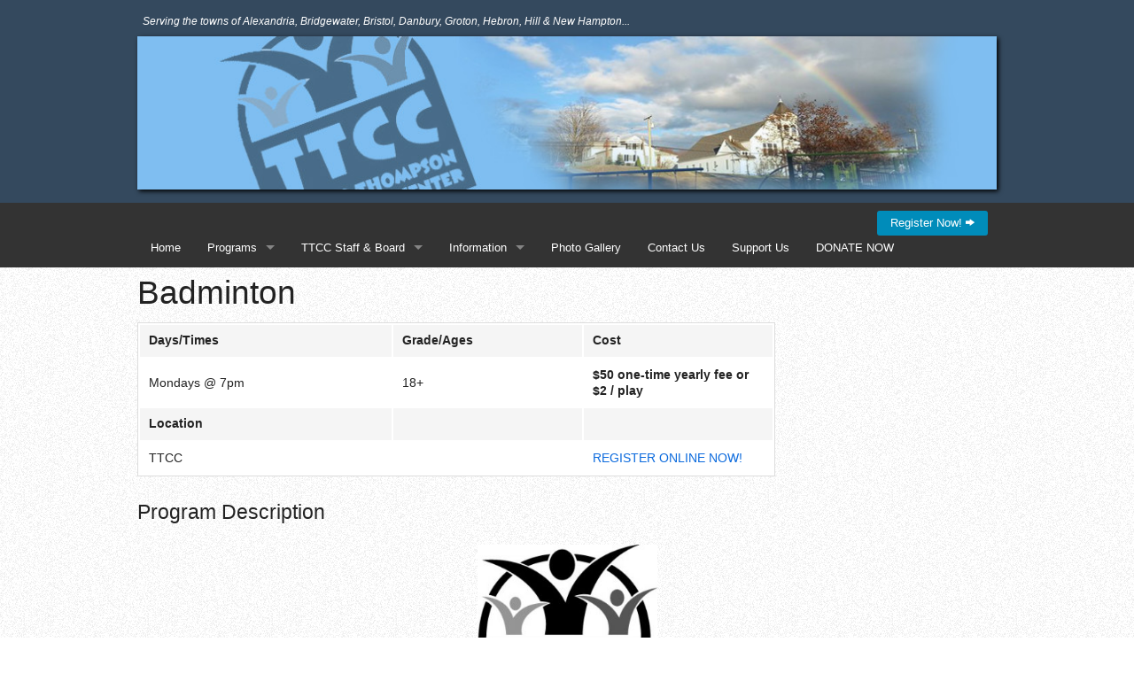

--- FILE ---
content_type: text/html; charset=UTF-8
request_url: https://ttccrec.org/adult_programs/badminton/
body_size: 7217
content:
<!DOCTYPE html>
<html lang="en-US" class="no-js">
<head>
	<title>
    	Badminton |     	Tapply-Thompson Community Center    </title>

    <!--for mobile ready-->
    <meta name="viewport" content="width=device-width, initial-scale=1.0, user-scalable=0, minimum-scale=1.0, maximum-scale=1.0">
    <meta name="apple-mobile-web-app-capable" content="yes">
    <meta name="apple-mobile-web-app-status-bar-style" content="black">

    <link rel="apple-touch-icon" sizes="57x57" href="https://ttccrec.org/wp-content/themes/ttccrec/img/pngs/apple-touch-icon-57x57.png"/>
    <link rel="apple-touch-icon" sizes="72x72" href="https://ttccrec.org/wp-content/themes/ttccrec/img/pngs/apple-touch-icon-72x72.png"/>
    <link rel="apple-touch-icon" sizes="114x114" href="https://ttccrec.org/wp-content/themes/ttccrec/img/pngs/apple-touch-icon-114x114.png"/>

	<meta charset="UTF-8">
	<meta name="viewport" content="width=device-width">
	<link rel="profile" href="https://gmpg.org/xfn/11">
	<link rel="pingback" href="https://ttccrec.org/xmlrpc.php">
	<!--[if lt IE 9]>
	<script src="https://ttccrec.org/wp-content/themes/ttccrec/js/html5.js"></script>
	<![endif]-->
	<script>(function(){document.documentElement.className='js'})();</script>

	<meta name='robots' content='max-image-preview:large' />
<script type="text/javascript">
/* <![CDATA[ */
window._wpemojiSettings = {"baseUrl":"https:\/\/s.w.org\/images\/core\/emoji\/15.0.3\/72x72\/","ext":".png","svgUrl":"https:\/\/s.w.org\/images\/core\/emoji\/15.0.3\/svg\/","svgExt":".svg","source":{"concatemoji":"https:\/\/ttccrec.org\/wp-includes\/js\/wp-emoji-release.min.js?ver=6.5.7"}};
/*! This file is auto-generated */
!function(i,n){var o,s,e;function c(e){try{var t={supportTests:e,timestamp:(new Date).valueOf()};sessionStorage.setItem(o,JSON.stringify(t))}catch(e){}}function p(e,t,n){e.clearRect(0,0,e.canvas.width,e.canvas.height),e.fillText(t,0,0);var t=new Uint32Array(e.getImageData(0,0,e.canvas.width,e.canvas.height).data),r=(e.clearRect(0,0,e.canvas.width,e.canvas.height),e.fillText(n,0,0),new Uint32Array(e.getImageData(0,0,e.canvas.width,e.canvas.height).data));return t.every(function(e,t){return e===r[t]})}function u(e,t,n){switch(t){case"flag":return n(e,"\ud83c\udff3\ufe0f\u200d\u26a7\ufe0f","\ud83c\udff3\ufe0f\u200b\u26a7\ufe0f")?!1:!n(e,"\ud83c\uddfa\ud83c\uddf3","\ud83c\uddfa\u200b\ud83c\uddf3")&&!n(e,"\ud83c\udff4\udb40\udc67\udb40\udc62\udb40\udc65\udb40\udc6e\udb40\udc67\udb40\udc7f","\ud83c\udff4\u200b\udb40\udc67\u200b\udb40\udc62\u200b\udb40\udc65\u200b\udb40\udc6e\u200b\udb40\udc67\u200b\udb40\udc7f");case"emoji":return!n(e,"\ud83d\udc26\u200d\u2b1b","\ud83d\udc26\u200b\u2b1b")}return!1}function f(e,t,n){var r="undefined"!=typeof WorkerGlobalScope&&self instanceof WorkerGlobalScope?new OffscreenCanvas(300,150):i.createElement("canvas"),a=r.getContext("2d",{willReadFrequently:!0}),o=(a.textBaseline="top",a.font="600 32px Arial",{});return e.forEach(function(e){o[e]=t(a,e,n)}),o}function t(e){var t=i.createElement("script");t.src=e,t.defer=!0,i.head.appendChild(t)}"undefined"!=typeof Promise&&(o="wpEmojiSettingsSupports",s=["flag","emoji"],n.supports={everything:!0,everythingExceptFlag:!0},e=new Promise(function(e){i.addEventListener("DOMContentLoaded",e,{once:!0})}),new Promise(function(t){var n=function(){try{var e=JSON.parse(sessionStorage.getItem(o));if("object"==typeof e&&"number"==typeof e.timestamp&&(new Date).valueOf()<e.timestamp+604800&&"object"==typeof e.supportTests)return e.supportTests}catch(e){}return null}();if(!n){if("undefined"!=typeof Worker&&"undefined"!=typeof OffscreenCanvas&&"undefined"!=typeof URL&&URL.createObjectURL&&"undefined"!=typeof Blob)try{var e="postMessage("+f.toString()+"("+[JSON.stringify(s),u.toString(),p.toString()].join(",")+"));",r=new Blob([e],{type:"text/javascript"}),a=new Worker(URL.createObjectURL(r),{name:"wpTestEmojiSupports"});return void(a.onmessage=function(e){c(n=e.data),a.terminate(),t(n)})}catch(e){}c(n=f(s,u,p))}t(n)}).then(function(e){for(var t in e)n.supports[t]=e[t],n.supports.everything=n.supports.everything&&n.supports[t],"flag"!==t&&(n.supports.everythingExceptFlag=n.supports.everythingExceptFlag&&n.supports[t]);n.supports.everythingExceptFlag=n.supports.everythingExceptFlag&&!n.supports.flag,n.DOMReady=!1,n.readyCallback=function(){n.DOMReady=!0}}).then(function(){return e}).then(function(){var e;n.supports.everything||(n.readyCallback(),(e=n.source||{}).concatemoji?t(e.concatemoji):e.wpemoji&&e.twemoji&&(t(e.twemoji),t(e.wpemoji)))}))}((window,document),window._wpemojiSettings);
/* ]]> */
</script>
<style id='wp-emoji-styles-inline-css' type='text/css'>

	img.wp-smiley, img.emoji {
		display: inline !important;
		border: none !important;
		box-shadow: none !important;
		height: 1em !important;
		width: 1em !important;
		margin: 0 0.07em !important;
		vertical-align: -0.1em !important;
		background: none !important;
		padding: 0 !important;
	}
</style>
<link rel='stylesheet' id='wp-block-library-css' href='https://ttccrec.org/wp-includes/css/dist/block-library/style.min.css?ver=6.5.7' type='text/css' media='all' />
<style id='ctb-countdown-time-style-inline-css' type='text/css'>
.wp-block-ctb-countdown-time{display:flex;transition:opacity .3s ease-in-out,transform 8s ease-in-out}.wp-block-ctb-countdown-time *{box-sizing:border-box}.wp-block-ctb-countdown-time .ctbCountdownTime{align-items:center;display:inline-flex;max-width:100%;position:relative}.wp-block-ctb-countdown-time .ctbCountdownTime .prefixText{margin:0!important}.wp-block-ctb-countdown-time .ctbCountdownTime .suffixButton{text-decoration:none}.wp-block-ctb-countdown-time .ctbCountdownTime .countdownClose{fill:#333;cursor:pointer;outline:0;position:absolute;right:4px;top:3px;z-index:10}.wp-block-ctb-countdown-time .countdownItems{align-items:center;display:flex;flex-grow:1;max-width:100%}.wp-block-ctb-countdown-time .countdownItems .countdownItem{align-items:center;display:flex;flex-direction:column;justify-content:center}.wp-block-ctb-countdown-time .countdownItems .countdownItem .digit{display:block;font-weight:400}.wp-block-ctb-countdown-time .countdownItems .countdownItem .label{display:block;font-style:normal;line-height:100%;text-decoration:initial;text-transform:none}.wp-block-ctb-countdown-time .countdownItems .countdownItem.inline{flex-direction:row;justify-content:center}.wp-block-ctb-countdown-time .countdownItems .countdownItem.inline .digit{display:flex;flex:1 1 0%;justify-content:center}.wp-block-ctb-countdown-time .countdownItems .countdownItem.inline .label{display:flex;flex:1 1 0%}.wp-block-ctb-countdown-time .countdownItems .separator{position:relative}.wp-block-ctb-countdown-time .countdownItems .separator:before{line-height:100%;position:absolute;top:50%;transform:translate(-50%,-65%)}.wp-block-ctb-countdown-time .countdownItems .countdownItem.inline~.separator:before{transform:translate(-50%,-60%)}.wp-block-ctb-countdown-time.transformHidden{opacity:0;transform:translateY(-9999px)}@media(max-width:575px){.wp-block-ctb-countdown-time .countdownItems.ctbResponsive{flex-direction:column}.wp-block-ctb-countdown-time .countdownItems.ctbResponsive .separator{transform:rotate(90deg)}}

</style>
<link rel='stylesheet' id='ib-block-countdown-css' href='https://ttccrec.org/wp-content/plugins/wp-countdown-block/style.css?ver=1738778910' type='text/css' media='all' />
<style id='classic-theme-styles-inline-css' type='text/css'>
/*! This file is auto-generated */
.wp-block-button__link{color:#fff;background-color:#32373c;border-radius:9999px;box-shadow:none;text-decoration:none;padding:calc(.667em + 2px) calc(1.333em + 2px);font-size:1.125em}.wp-block-file__button{background:#32373c;color:#fff;text-decoration:none}
</style>
<style id='global-styles-inline-css' type='text/css'>
body{--wp--preset--color--black: #000000;--wp--preset--color--cyan-bluish-gray: #abb8c3;--wp--preset--color--white: #ffffff;--wp--preset--color--pale-pink: #f78da7;--wp--preset--color--vivid-red: #cf2e2e;--wp--preset--color--luminous-vivid-orange: #ff6900;--wp--preset--color--luminous-vivid-amber: #fcb900;--wp--preset--color--light-green-cyan: #7bdcb5;--wp--preset--color--vivid-green-cyan: #00d084;--wp--preset--color--pale-cyan-blue: #8ed1fc;--wp--preset--color--vivid-cyan-blue: #0693e3;--wp--preset--color--vivid-purple: #9b51e0;--wp--preset--gradient--vivid-cyan-blue-to-vivid-purple: linear-gradient(135deg,rgba(6,147,227,1) 0%,rgb(155,81,224) 100%);--wp--preset--gradient--light-green-cyan-to-vivid-green-cyan: linear-gradient(135deg,rgb(122,220,180) 0%,rgb(0,208,130) 100%);--wp--preset--gradient--luminous-vivid-amber-to-luminous-vivid-orange: linear-gradient(135deg,rgba(252,185,0,1) 0%,rgba(255,105,0,1) 100%);--wp--preset--gradient--luminous-vivid-orange-to-vivid-red: linear-gradient(135deg,rgba(255,105,0,1) 0%,rgb(207,46,46) 100%);--wp--preset--gradient--very-light-gray-to-cyan-bluish-gray: linear-gradient(135deg,rgb(238,238,238) 0%,rgb(169,184,195) 100%);--wp--preset--gradient--cool-to-warm-spectrum: linear-gradient(135deg,rgb(74,234,220) 0%,rgb(151,120,209) 20%,rgb(207,42,186) 40%,rgb(238,44,130) 60%,rgb(251,105,98) 80%,rgb(254,248,76) 100%);--wp--preset--gradient--blush-light-purple: linear-gradient(135deg,rgb(255,206,236) 0%,rgb(152,150,240) 100%);--wp--preset--gradient--blush-bordeaux: linear-gradient(135deg,rgb(254,205,165) 0%,rgb(254,45,45) 50%,rgb(107,0,62) 100%);--wp--preset--gradient--luminous-dusk: linear-gradient(135deg,rgb(255,203,112) 0%,rgb(199,81,192) 50%,rgb(65,88,208) 100%);--wp--preset--gradient--pale-ocean: linear-gradient(135deg,rgb(255,245,203) 0%,rgb(182,227,212) 50%,rgb(51,167,181) 100%);--wp--preset--gradient--electric-grass: linear-gradient(135deg,rgb(202,248,128) 0%,rgb(113,206,126) 100%);--wp--preset--gradient--midnight: linear-gradient(135deg,rgb(2,3,129) 0%,rgb(40,116,252) 100%);--wp--preset--font-size--small: 13px;--wp--preset--font-size--medium: 20px;--wp--preset--font-size--large: 36px;--wp--preset--font-size--x-large: 42px;--wp--preset--spacing--20: 0.44rem;--wp--preset--spacing--30: 0.67rem;--wp--preset--spacing--40: 1rem;--wp--preset--spacing--50: 1.5rem;--wp--preset--spacing--60: 2.25rem;--wp--preset--spacing--70: 3.38rem;--wp--preset--spacing--80: 5.06rem;--wp--preset--shadow--natural: 6px 6px 9px rgba(0, 0, 0, 0.2);--wp--preset--shadow--deep: 12px 12px 50px rgba(0, 0, 0, 0.4);--wp--preset--shadow--sharp: 6px 6px 0px rgba(0, 0, 0, 0.2);--wp--preset--shadow--outlined: 6px 6px 0px -3px rgba(255, 255, 255, 1), 6px 6px rgba(0, 0, 0, 1);--wp--preset--shadow--crisp: 6px 6px 0px rgba(0, 0, 0, 1);}:where(.is-layout-flex){gap: 0.5em;}:where(.is-layout-grid){gap: 0.5em;}body .is-layout-flex{display: flex;}body .is-layout-flex{flex-wrap: wrap;align-items: center;}body .is-layout-flex > *{margin: 0;}body .is-layout-grid{display: grid;}body .is-layout-grid > *{margin: 0;}:where(.wp-block-columns.is-layout-flex){gap: 2em;}:where(.wp-block-columns.is-layout-grid){gap: 2em;}:where(.wp-block-post-template.is-layout-flex){gap: 1.25em;}:where(.wp-block-post-template.is-layout-grid){gap: 1.25em;}.has-black-color{color: var(--wp--preset--color--black) !important;}.has-cyan-bluish-gray-color{color: var(--wp--preset--color--cyan-bluish-gray) !important;}.has-white-color{color: var(--wp--preset--color--white) !important;}.has-pale-pink-color{color: var(--wp--preset--color--pale-pink) !important;}.has-vivid-red-color{color: var(--wp--preset--color--vivid-red) !important;}.has-luminous-vivid-orange-color{color: var(--wp--preset--color--luminous-vivid-orange) !important;}.has-luminous-vivid-amber-color{color: var(--wp--preset--color--luminous-vivid-amber) !important;}.has-light-green-cyan-color{color: var(--wp--preset--color--light-green-cyan) !important;}.has-vivid-green-cyan-color{color: var(--wp--preset--color--vivid-green-cyan) !important;}.has-pale-cyan-blue-color{color: var(--wp--preset--color--pale-cyan-blue) !important;}.has-vivid-cyan-blue-color{color: var(--wp--preset--color--vivid-cyan-blue) !important;}.has-vivid-purple-color{color: var(--wp--preset--color--vivid-purple) !important;}.has-black-background-color{background-color: var(--wp--preset--color--black) !important;}.has-cyan-bluish-gray-background-color{background-color: var(--wp--preset--color--cyan-bluish-gray) !important;}.has-white-background-color{background-color: var(--wp--preset--color--white) !important;}.has-pale-pink-background-color{background-color: var(--wp--preset--color--pale-pink) !important;}.has-vivid-red-background-color{background-color: var(--wp--preset--color--vivid-red) !important;}.has-luminous-vivid-orange-background-color{background-color: var(--wp--preset--color--luminous-vivid-orange) !important;}.has-luminous-vivid-amber-background-color{background-color: var(--wp--preset--color--luminous-vivid-amber) !important;}.has-light-green-cyan-background-color{background-color: var(--wp--preset--color--light-green-cyan) !important;}.has-vivid-green-cyan-background-color{background-color: var(--wp--preset--color--vivid-green-cyan) !important;}.has-pale-cyan-blue-background-color{background-color: var(--wp--preset--color--pale-cyan-blue) !important;}.has-vivid-cyan-blue-background-color{background-color: var(--wp--preset--color--vivid-cyan-blue) !important;}.has-vivid-purple-background-color{background-color: var(--wp--preset--color--vivid-purple) !important;}.has-black-border-color{border-color: var(--wp--preset--color--black) !important;}.has-cyan-bluish-gray-border-color{border-color: var(--wp--preset--color--cyan-bluish-gray) !important;}.has-white-border-color{border-color: var(--wp--preset--color--white) !important;}.has-pale-pink-border-color{border-color: var(--wp--preset--color--pale-pink) !important;}.has-vivid-red-border-color{border-color: var(--wp--preset--color--vivid-red) !important;}.has-luminous-vivid-orange-border-color{border-color: var(--wp--preset--color--luminous-vivid-orange) !important;}.has-luminous-vivid-amber-border-color{border-color: var(--wp--preset--color--luminous-vivid-amber) !important;}.has-light-green-cyan-border-color{border-color: var(--wp--preset--color--light-green-cyan) !important;}.has-vivid-green-cyan-border-color{border-color: var(--wp--preset--color--vivid-green-cyan) !important;}.has-pale-cyan-blue-border-color{border-color: var(--wp--preset--color--pale-cyan-blue) !important;}.has-vivid-cyan-blue-border-color{border-color: var(--wp--preset--color--vivid-cyan-blue) !important;}.has-vivid-purple-border-color{border-color: var(--wp--preset--color--vivid-purple) !important;}.has-vivid-cyan-blue-to-vivid-purple-gradient-background{background: var(--wp--preset--gradient--vivid-cyan-blue-to-vivid-purple) !important;}.has-light-green-cyan-to-vivid-green-cyan-gradient-background{background: var(--wp--preset--gradient--light-green-cyan-to-vivid-green-cyan) !important;}.has-luminous-vivid-amber-to-luminous-vivid-orange-gradient-background{background: var(--wp--preset--gradient--luminous-vivid-amber-to-luminous-vivid-orange) !important;}.has-luminous-vivid-orange-to-vivid-red-gradient-background{background: var(--wp--preset--gradient--luminous-vivid-orange-to-vivid-red) !important;}.has-very-light-gray-to-cyan-bluish-gray-gradient-background{background: var(--wp--preset--gradient--very-light-gray-to-cyan-bluish-gray) !important;}.has-cool-to-warm-spectrum-gradient-background{background: var(--wp--preset--gradient--cool-to-warm-spectrum) !important;}.has-blush-light-purple-gradient-background{background: var(--wp--preset--gradient--blush-light-purple) !important;}.has-blush-bordeaux-gradient-background{background: var(--wp--preset--gradient--blush-bordeaux) !important;}.has-luminous-dusk-gradient-background{background: var(--wp--preset--gradient--luminous-dusk) !important;}.has-pale-ocean-gradient-background{background: var(--wp--preset--gradient--pale-ocean) !important;}.has-electric-grass-gradient-background{background: var(--wp--preset--gradient--electric-grass) !important;}.has-midnight-gradient-background{background: var(--wp--preset--gradient--midnight) !important;}.has-small-font-size{font-size: var(--wp--preset--font-size--small) !important;}.has-medium-font-size{font-size: var(--wp--preset--font-size--medium) !important;}.has-large-font-size{font-size: var(--wp--preset--font-size--large) !important;}.has-x-large-font-size{font-size: var(--wp--preset--font-size--x-large) !important;}
.wp-block-navigation a:where(:not(.wp-element-button)){color: inherit;}
:where(.wp-block-post-template.is-layout-flex){gap: 1.25em;}:where(.wp-block-post-template.is-layout-grid){gap: 1.25em;}
:where(.wp-block-columns.is-layout-flex){gap: 2em;}:where(.wp-block-columns.is-layout-grid){gap: 2em;}
.wp-block-pullquote{font-size: 1.5em;line-height: 1.6;}
</style>
<link rel='stylesheet' id='foundation-css' href='https://ttccrec.org/wp-content/themes/ttccrec/css/foundation.min.css?ver=6.5.7' type='text/css' media='all' />
<link rel='stylesheet' id='foundation_icons-css' href='https://ttccrec.org/wp-content/themes/ttccrec/css/foundation-icons.css?ver=6.5.7' type='text/css' media='all' />
<link rel='stylesheet' id='theme_CSS-css' href='https://ttccrec.org/wp-content/themes/ttccrec/style.css?ver=6.5.7' type='text/css' media='all' />
<script type="text/javascript" src="https://code.jquery.com/jquery-2.1.4.min.js" id="jquery-js"></script>
<link rel="https://api.w.org/" href="https://ttccrec.org/wp-json/" /><link rel="EditURI" type="application/rsd+xml" title="RSD" href="https://ttccrec.org/xmlrpc.php?rsd" />
<meta name="generator" content="WordPress 6.5.7" />
<link rel="canonical" href="https://ttccrec.org/adult_programs/badminton/" />
<link rel='shortlink' href='https://ttccrec.org/?p=957' />
<link rel="alternate" type="application/json+oembed" href="https://ttccrec.org/wp-json/oembed/1.0/embed?url=https%3A%2F%2Fttccrec.org%2Fadult_programs%2Fbadminton%2F" />
<link rel="alternate" type="text/xml+oembed" href="https://ttccrec.org/wp-json/oembed/1.0/embed?url=https%3A%2F%2Fttccrec.org%2Fadult_programs%2Fbadminton%2F&#038;format=xml" />
</head>

<body data-rsssl=1 class="adult_programs-template-default single single-adult_programs postid-957">


	<header>
		<div class="row">
			<div class="large-9 medium-9 small-9 columns">
		<p class="topbar"><i>Serving the towns of Alexandria, Bridgewater, Bristol, Danbury, Groton, Hebron, Hill & New Hampton...</i></p>
		</div>
		<div id="social-icons" class="large-3 medium-3 small-3 columns">
			

		</div>
			<div class="small-12 columns">

			<img src="https://ttccrec.org/wp-content/uploads/2018/10/cropped-rainbowbanner.jpg" height="175"width="" alt="ttcc-header" width="980" height="175" />

			</div>
		</div>
	</header>

	<!-- // Navigation -->
		<div id="nav">
		<div class="row">
			<div class="small-12 columns">
			<div class="contain-to-grid sticky">
				<nav class="top-bar" data-topbar>
					<ul class="title-area">
						<li class="name">
							<h1></h1>
						</li>
						<li class="toggle-topbar menu-icon"><a href="#"><span>Menu</span></a></li>
					</ul>

					<div class="top-bar-section">
						<!-- Right Nav Section -->
						<ul class="right">
							<li style="padding:0 10px;"><a href="#" data-reveal-id="registerModal" class="small button radius" >Register Now! <i class="fi-arrow-right"></i> </a></li>
							

						</ul>

						<!-- Left Nav Section -->
							<ul id="menu-header-menu" class="nav-menu left"><li id="menu-item-2268" class="menu-item menu-item-type-post_type menu-item-object-page menu-item-home menu-item-2268"><a href="https://ttccrec.org/">Home</a></li>
<li id="menu-item-2209" class="menu-item menu-item-type-custom menu-item-object-custom menu-item-has-children has-dropdown menu-item-2209"><a href="#">Programs</a>
<ul class="dropdown">
	<li id="menu-item-2279" class="menu-item menu-item-type-post_type menu-item-object-page menu-item-2279"><a href="https://ttccrec.org/summer-camp/">TTCC Summer Camp</a></li>
	<li id="menu-item-2269" class="menu-item menu-item-type-post_type menu-item-object-page menu-item-2269"><a href="https://ttccrec.org/youth-programs/">Youth Programs</a></li>
	<li id="menu-item-2274" class="menu-item menu-item-type-post_type menu-item-object-page menu-item-2274"><a href="https://ttccrec.org/teen-programs/">Teen Programs</a></li>
	<li id="menu-item-2275" class="menu-item menu-item-type-post_type menu-item-object-page menu-item-2275"><a href="https://ttccrec.org/adult-programs/">Adult Programs</a></li>
	<li id="menu-item-2214" class="menu-item menu-item-type-post_type menu-item-object-page menu-item-2214"><a href="https://ttccrec.org/special-events/">Special Events</a></li>
</ul>
</li>
<li id="menu-item-2270" class="menu-item menu-item-type-post_type menu-item-object-page menu-item-has-children has-dropdown menu-item-2270"><a href="https://ttccrec.org/staff/">TTCC Staff &#038; Board</a>
<ul class="dropdown">
	<li id="menu-item-2213" class="menu-item menu-item-type-post_type menu-item-object-page menu-item-2213"><a href="https://ttccrec.org/letter-from-director/">Letter from Director</a></li>
</ul>
</li>
<li id="menu-item-2216" class="menu-item menu-item-type-custom menu-item-object-custom menu-item-has-children has-dropdown menu-item-2216"><a href="#">Information</a>
<ul class="dropdown">
	<li id="menu-item-2278" class="menu-item menu-item-type-post_type menu-item-object-page menu-item-2278"><a href="https://ttccrec.org/directions/">Directions</a></li>
	<li id="menu-item-2476" class="menu-item menu-item-type-post_type menu-item-object-page menu-item-2476"><a href="https://ttccrec.org/forms/">Download Forms</a></li>
	<li id="menu-item-2273" class="menu-item menu-item-type-post_type menu-item-object-page menu-item-2273"><a href="https://ttccrec.org/meetings/">Meetings</a></li>
	<li id="menu-item-2272" class="menu-item menu-item-type-post_type menu-item-object-page menu-item-2272"><a href="https://ttccrec.org/volunteers/">Volunteers</a></li>
</ul>
</li>
<li id="menu-item-2271" class="menu-item menu-item-type-post_type menu-item-object-page menu-item-2271"><a href="https://ttccrec.org/photo-gallery/">Photo Gallery</a></li>
<li id="menu-item-2276" class="menu-item menu-item-type-post_type menu-item-object-page menu-item-2276"><a href="https://ttccrec.org/contact-us/">Contact Us</a></li>
<li id="menu-item-4597" class="menu-item menu-item-type-post_type menu-item-object-page menu-item-4597"><a href="https://ttccrec.org/support-us/">Support Us</a></li>
<li id="menu-item-5473" class="menu-item menu-item-type-custom menu-item-object-custom menu-item-5473"><a href="https://ttccrec.networkforgood.com/projects/267091-2025-2026-annual-fund-drive">DONATE NOW</a></li>
</ul>					</div>
				</nav>
			</div>
			</div>
		</div>
		</div>


		
		<section>
		<div class="row">
			<div class="medium-9 small-12 columns">
						<h2>Badminton</h2>
								<table width="100%">
					<thead>
						<tr>
							<th width="40%">Days/Times</th>
							<th width="30%">Grade/Ages</th>
							<th width="30%">Cost</th>
						</tr>
					</thead>
					<tbody>
						<tr>
							<td>Mondays @ 7pm</td>
							<td>18+</td>
							<td><b>$50 one-time yearly fee or $2 / play</b></td>
						</tr>
						<thead>
						<tr>
							<th width="40%">Location</th>
							<th width="30%"></th>
							<th width="30%"></th>
						</tr>
						</thead>
						<tr>
							<td colspan="2">TTCC</td>
							<td><span style=""><a href="https://secure.rec1.com/NH/tapply-thompson-community-center/catalog">REGISTER ONLINE NOW!</a></span></td>



						</tr>
					</tbody>
				</table>

				<!—// This code below will create a back and forward button between posts —>
			</div>

			<div class="medium-3 small-12 columns">
								</div>
		</div>




		<div class="row">
			<div class="small-12 columns">
				<h4>Program Description</h4>
					<p style="text-align: center"><strong><img decoding="async" class="alignnone wp-image-3741 aligncenter" src="https://ttccrec.org/wp-content/uploads/2017/08/ttcc-dept-logo-267x300.jpg" alt="" width="203" height="228" srcset="https://ttccrec.org/wp-content/uploads/2017/08/ttcc-dept-logo-267x300.jpg 267w, https://ttccrec.org/wp-content/uploads/2017/08/ttcc-dept-logo.jpg 285w" sizes="(max-width: 203px) 100vw, 203px" /></strong><em>Proudly serving the towns of:<br />
</em><em>Alexandria, Bridgewater, Bristol, Danbury, Groton, Hebron, Hill &amp; New Hampton</em></p>
<hr />
<p class="style7"><strong>BADMINTON<br />
</strong></p>
<p><em><strong>ANNOUNCEMENTS:</strong></em></p>
<ul>
<li>Register online &#8211; 2 options:
<ul>
<li>Paid membership &#8211; pay the $50 for the year at registration OR</li>
<li>Open sign up &#8211; pay $2 / play each time you play</li>
</ul>
</li>
<li>Contact TTCC to get latest schedule info and be sure you&#8217;re on the group contact list!</li>
</ul>
<p class="style7">WHEN: <em><strong>Mondays &amp; every other Friday, 7pm (Some Thursdays after 8pm)</strong></em><br />
WHERE:  TTCC<br />
COST: one-time $50 yearly fee or pay $2 / play</p>
<p><span class="style3">This program is for any adults interested in playing from the Newfound Area!  Schedule is subject to change based on location availability and participation levels &#8211; contact TTCC for latest schedule!</span></p>
<p>Contact TTCC to get on email / text list for playing. Monday / Friday group is advanced &amp; Thursdays is open.</p>

			</div>
		</div>
		<div class="row">
			<div id="registration-links" class="small-12 columns">
				<div class="panel">
				<p>
					&laquo; <a href="https://ttccrec.org/adult_programs/line-dancing/" rel="prev">Line Dancing</a> -
					<a href="https://ttccrec.org/portfolio">Back to Programs</a> -
					<a href="https://ttccrec.org/adult_programs/basketball/" rel="next">Basketball</a> &raquo;				</p>
				</div>

				<p><a href="https://secure.rec1.com/nh/tapply-thompson-community-center/reg.php">REC1 - Click here to log in or create an account</a><br/>
				(About Rec1 - <a href="https://ttccrec.org/documents/usingrec1.pdf">Click here for a brief guide on using Rec1</a>)</p>
			</div>
		</div>
	</section>
	

	<!--// Footer Beginning -->
	<footer>
	    <section>
			<div class="row">
				<div id="events" class="large-4 medium-4 small-12 columns">
					<h4>Program Register</h4>
					<div class="widget"><div class="textwidget"><p style="text-align: center;"><a href="https://secure.rec1.com/NH/tapply-thompson-community-center/catalog"><img class="aligncenter size-medium wp-image-2663" src="https://ttccrec.org/wp-content/uploads/2018/10/download-300x119.png" alt="" width="300" height="119" /></a>Click to to register for any TTCC Programs that is available.</p>
</div></div>										</div>
				<div class="large-4 medium-4 small-12 columns">
					<h4>Want To Help the TTCC</h4>
					<div class="widget"><div class="textwidget"><p style="text-align: center;"><a href="https://youtu.be/Mc0LweiW5Q4"><strong>TTCC... Influencing one life at a time</strong></a></p>
<p style="text-align: center;"><a href="https://ttccrec.networkforgood.com/projects/267091-2025-2026-annual-fund-drive"><img class="alignnone wp-image-5471 size-medium" src="https://ttccrec.org/wp-content/uploads/2023/05/Donate-now-button-1024x452-300x132.jpg" alt="" width="300" height="132" /></a></p>
<p style="text-align: center;"><span style="font-size: 24px;"><em>Did you know that much of the TTCC's budget is funded through donations?</em></span></p>
</div></div>										</div>
				<div class="large-4 medium-4 small-12 columns contact-us">
					<h4>Contact Us!</h4>
					<div class="widget"><div class="textwidget"><p class="contact-info" style="margin-top: 6px; text-align: center;"><strong>OFFICE HOURS: </strong><br />
9:00 am - 5:30 pm<br />
Monday through Friday</p>
<p class="contact-info" style="margin-top: 6px; text-align: center;"><strong>LOCATION:</strong><br />
30 North Main St<br />
Bristol, NH 03222</p>
<p style="text-align: center;">Phone: 603.744.2713<br />
Email: <a href="mailto:info@ttccrec.org">info@ttccrec.org</a><br />
&amp; we're on <a href="https://business.facebook.com/TTCC1946/">Facebook</a>!</p>
<p>&nbsp;</p>
</div></div>										</div>
			</div>
		</section>
		<div class="copyright">
			<div class="row">
			    <div class="large-12 columns">
			        <p class="siteinfo">&copy; 2023 Tapply-Thompson Community Center - All Rights Reserved.<br/>
				        	</p>
			    </div>
			</div>
		</div>
	</footer>

  <!-- MODAL WINDOW -->

              <div id="contactModal" class="reveal-modal small" data-reveal>
			  		<h4 class="title">Contact Us</4>
			  		<fieldset>
					  	<legend>Contact Us Today!</legend>

					  	
					  <form id="contact-form" action="https://ttccrec.org/adult_programs/badminton/" method="post">

					  <div class="row">
					    <div class="large-12 columns">
					      <label>Name:
					        <input type="text" placeholder="Name" name="message_name" value=""/>
					      </label>
					    </div>
					  </div>

					  <div class="row">
					    <div class="large-12 columns">
					      <label>Email:
					        <input type="text" placeholder="Email Address" name="message_email" value="" />
					      </label>
					    </div>
					  </div>

					  <div class="row">
					    <div class="large-12 columns">
					      <label>Message:
					        <textarea placeholder="Message:" name="message_text"></textarea>
					      </label>
					    </div>
					  </div>

					  <div class="row">
					    <div class="large-12 columns">
					      <label>Human Verification:
					        <input type="text" placeholder="Human Verification" name="message_human" />
					        	<span>&nbsp; + 3 = 5</span>
					      </label>
					    </div>
					  </div>

					  <div class="row">
					    <div class="large-12 columns">
					    &nbsp;
					    </div>
					  </div>

					  <button class="button tiny primary" type="submit">Submit Information</button>

					</fieldset>
				</form>

                <a class="close-reveal-modal">&#215;</a>
              </div>
            <!-- MODAL WINDOW END -->

            <!-- MODAL WINDOW -->

              <div id="donateModal" class="reveal-modal small" data-reveal>

              		
                <a class="close-reveal-modal">&#215;</a>
              </div>
            <!-- MODAL WINDOW END -->


             <!-- MODAL WINDOW -->

              <div id="registerModal" class="reveal-modal small" data-reveal>

              	<div class="widget"><div class="textwidget"><p style="text-align: center;"><a href="https://secure.rec1.com/NH/tapply-thompson-community-center/catalog">Click to to register for any TTCC Programs that is available.</a></p>
<p><img class="aligncenter size-medium wp-image-2663" src="https://ttccrec.org/wp-content/uploads/2018/10/download-300x119.png" alt="" width="300" height="119" /></p>
</div></div>					
                <a class="close-reveal-modal">&#215;</a>
              </div>
            <!-- MODAL WINDOW END -->

<script type="text/javascript" src="https://ttccrec.org/wp-content/themes/ttccrec/js/foundation.min.js?ver=6.5.7" id="foundation_js-js"></script>
<script type="text/javascript" src="https://ttccrec.org/wp-content/themes/ttccrec/js/theme.js?ver=6.5.7" id="theme_js-js"></script>
</body>
</html>

--- FILE ---
content_type: text/css
request_url: https://ttccrec.org/wp-content/themes/ttccrec/style.css?ver=6.5.7
body_size: 1531
content:
/*
Theme Name: Tapply Thompson Community Center
Theme URI: http://ttccrec.org
Description: A custom WordPress site theme for the .
Author: Mark Bedard
Author URI: http://www.blazinggraphicsandgifts.com
Version: 1.0.1
Tags: clean, light, responsive, graphics, personalized photo gifts, awards

License: this is licensed to Tapply Thompson Community Center
License URI:

*/



/* ==========================================================================
   Global
   ========================================================================== */

   body {
   		background-image:  url(img/content-bg.gif);
   }

   .dropshadow {
	    box-shadow: 0px 0px 6px rgba(0, 0, 0, 0.35);
	    -moz-box-shadow: 0px 0px 6px rgba(0, 0, 0, 0.35);
	    -webkit-box-shadow: 0px 0px 6px rgba(0, 0, 0, 0.35);
	}

	.error {
		color: red;
		font-size: 1.1em;
	}
	.success {
		color: green;
		font-size: 1.1em;
	}




/* ==========================================================================
   Typography
   ========================================================================== */

   	a {
		color: #0b6add;
	}

	a:hover {
		color: blue;
	}

	p {
		font-size: 0.9em;
		line-height: 18px;
		padding: 8px 6px;
	}

	h2.post-title {
		font-size: 1.8em;
	}


/* ==========================================================================
   Layout
   ========================================================================== */

/* HEADER */

	p.topbar {
		color: white;
		font-size: 12px;
		margin: 0;
		padding-top: 0;
	}

	#social-icons {
		float: right;
		padding: 5px 10px;
	}

	.social-img {
		width: 25px;
		height: 25px;
		margin: -5px 10px 5px 10px;
		float: right;
	}

	header {
		padding: 15px 0;
		background:	#34495e;
	}

	header img {
		box-shadow: 2px 2px 5px black;
	}


/** Navbar  **/
	nav.tab-bar{
		background:	#34495f;
	}

	#nav {
		background: #333;
	}

	body.admin-bar div.sticky.fixed { margin-top: 28px; }


/* HOMEPAGE */

	div#slideshow {
		padding: 10px 5px;
	}

	div#rec1 img {
		padding-bottom: 35px;
	}
	div#rec1 p {
		text-align: center;
		font-size: 13px;
		padding: 0;
	}

	div#events-list ul li {
		margin-left: 20px;
		list-style: none;
	}

	div#featured p {
		font-size: 14px;
		padding-top: 8px 0;
		margin-bottom: 0;
	}
	div.highlight-programs {
		padding: 5px 0;
	}

	div#donation p {
		text-align: center;
		padding: 6px;
		font-size: 14px;
	}

	div#donation form {
		text-align: center;
	}


	.box {
		padding: 8px;
		height: 300px;
		border-radius: 15px 0 15px 0;
		margin-bottom: 20px;
		box-shadow: 2px 2px 5px black;
	}
	div.box h4 {
		text-align: center;
		color: white;
		margin-top: -3px;
		text-shadow: 2px 2px 3px black;
	}
	div.box ul {
		margin-top: -4px;
		margin-left: 6px;
	}
	div.box ul li {
		line-height: 20px;
		font-size: 15px;
		list-style: none;
	}
	div.box ul li.last {
		padding: 5px 8px;
		margin-top: 5px;
		margin-left: -4px;
		background: rgba(0, 0, 0, 0.5);
		border-radius: 20px;
		position: absolute;
		bottom: 30px;
		width: 80%;
	}
	div.box i {
		margin: 0 5px 0 10px;
		font-size: 20px;
	}


	.box.green li a,
	.box.red li a,
	.box.blue li a,
	.box.orange li a {
		color: white;
	}
	.box.green li a:hover,
	.box.red li a:hover
	.box.blue li a:hover
	.box.orange li a:hover {
		color: aqua;
	}

/* Box Colors */

	.red {
		background: rgba(255, 0, 0, 0.75);
		color: white;
	}
	.blue {
		background: rgba(0, 0, 255, 0.75);
		color: white;
	}
	.green {
		background: rgba(0, 128, 0, 0.75);
		color: white;
	}
	.orange {
		background: rgba(255, 167, 0, 0.75);
		color: white;
	}

/** Wiget Area **/

	i.fi-camera,
	i.fi-clipboard-pencil,
	i.fi-results-demographics,
	i.fi-telephone {
		font-size: 4em;
		text-align: center;
		text-shadow: 2px 2px 4px black;
	}

	p.contact-info {
		font-size: 14px !important;
		line-height: 19px !important;
		padding: 0 !important;
	}
	p.contact-info {
		margin-bottom: 0px !important;
	}
	.contact-btn {
		margin-top: 20px;
	}

/* Program pages */

	div#registration-links p {
		text-align: center;
	}

	#program-content {
		min-height: 350px;
		margin-bottom: 20px;
	}
	#program-content th,
	.table-center {
		text-align: center;
	}



/*FOOTER
========================== */

	footer{
		background:	rgba(0, 0, 0, 0.7);
		padding-top: 15px;
		color: white;
	}
	footer a {
		color: lime;
	}
	footer a:hover {
		color: green;
	}
	footer h4 {
		color: white;
		text-shadow: 2px 2px 4px black;
	}
	footer p {
		color: white;
		text-align: left;
		font-size: 15px;
	}
	footer ul li {
		list-style: none;
	}

	div.copyright {
		/*background:#393b0a;*/
		background: #333;

	}

	img.wp-image-174.aligncenter {
		margin-bottom: -15px;
		margin-top: -6px
	}

	p.siteinfo {
		font-size: 11px;
		color: white;
		text-align: center;
		margin: 0.7rem;
	}



/** Wordpress Alignments **/

	.alignleft {
		display: inline;
		float: left;
	}

	.alignright {
		display: inline;
		float: right;
	}

	.aligncenter {
		display: block;
		margin-right: auto;
		margin-left: auto;
	}

	blockquote.alignleft,
	.wp-caption.alignleft,
	img.alignleft {
		margin: 0.4em 1.6em 1.6em 0;
	}

	blockquote.alignright,
	.wp-caption.alignright,
	img.alignright {
		margin: 0.4em 0 1.6em 1.6em;
	}

	blockquote.aligncenter,
	.wp-caption.aligncenter,
	img.aligncenter {
		clear: both;
		margin-top: 0.4em;
		margin-bottom: 1.6em;
	}

	.wp-caption.alignleft,
	.wp-caption.alignright,
	.wp-caption.aligncenter {
		margin-bottom: 1.2em;
	}


/* ==========================================================================
   Logos & Icons
   ========================================================================== */




/* ==========================================================================
   Form
   ========================================================================== */




/* ==========================================================================
   Buttons
   ========================================================================== */




/* ==========================================================================
   Media Queries
   ========================================================================== */

   @media only screen and (min-width: 40.063em) and (max-width: 64em) {  /* min-width 641px and max-width 1024px, use when QAing tablet-only issues */



	 div.box ul li.last {
		width: 88%;
	}


   }

   @media only screen and (max-width: 40em) {  /* max-width 640px, mobile-only styles, use when QAing mobile issues */

   #wpadminbar {
	   position: fixed;
   }

	.box {
		padding: 8px;
		height: 300px;
	}

		div.box h4 {
			font-size: 1.5em;
		margin-top: -3px;
		text-shadow: 2px 2px 3px black;
	}

	div.box ul li {
		line-height: 24px;
		font-size: 16px;
	}

	footer {
		text-align: center;
	}
	footer img {
		text-align: center;
	}


   }






--- FILE ---
content_type: text/javascript
request_url: https://ttccrec.org/wp-content/themes/ttccrec/js/theme.js?ver=6.5.7
body_size: -31
content:
jQuery(document).ready(function( $ ) {
	$(document).foundation({
	  orbit: {
	    animation: 'fade',
	    timer_speed: 2000,
	    pause_on_hover: true,
	    animation_speed: 500,
	    navigation_arrows: true,
	    bullets: false
	  }
	});
});
